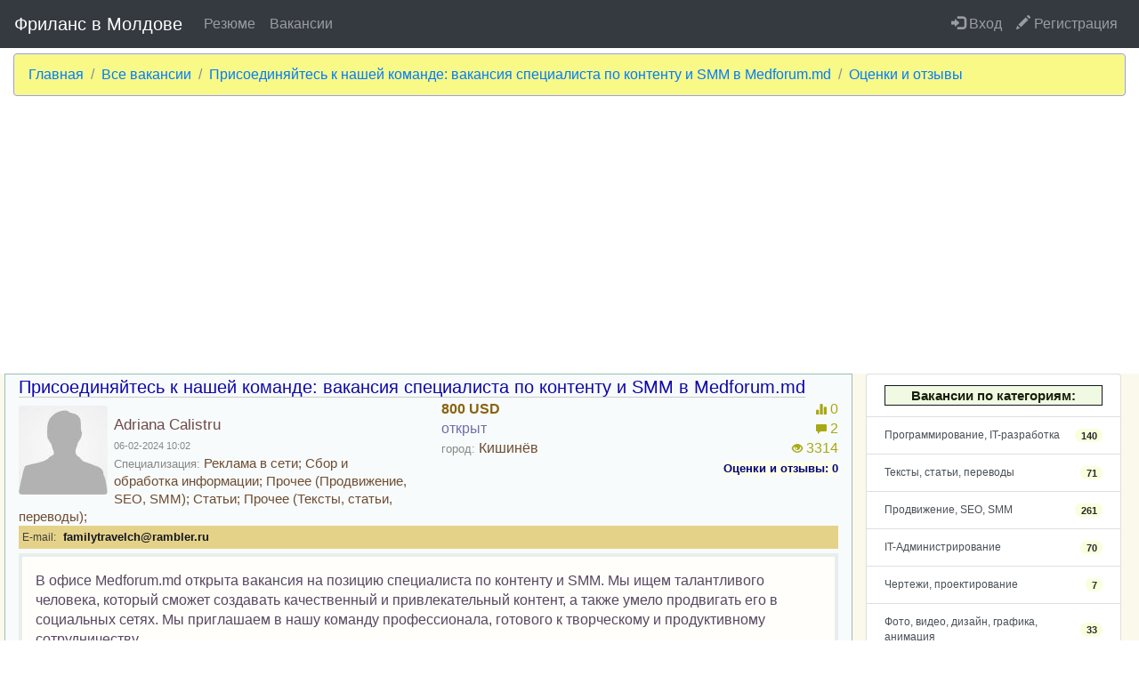

--- FILE ---
content_type: text/html; charset=UTF-8
request_url: http://freelancing.md/project_reviews/694
body_size: 5186
content:
<!DOCTYPE HTML>
<html lang="ru">

<head>
    <meta charset="utf-8">
    <meta http-equiv="X-UA-Compatible" content="IE=edge">

    <!-- CSRF Token -->
    <meta name="csrf-token" content="z8Epus9IK1GIJlS4KNxQA3bSjXs70T6MvGJsVIOj">

    <meta name="robots" content="index, follow">
    <meta name="author" content="mnv">
    <meta name="publisher" content="mnv">
    <meta name="description" content="Фриланс биржа в Молдове. Дом работа и вакансии по интернету. Удаленная работа на дому. Размещение объявлений фрилансеров и работодателей. База резюме и вакансий. Заработок в интернете.">
    <meta name="keywords" content="Дом работа, фриланс, фрилансер, freelance, freelancer, freelancing, freelancing.md, фрилансинг, фриланс в Молдове, вакансии, резюме, удаленная работа, работа на дому, заработок в интернете, Moldova, дизайнер, Кишинев, домашний бизнес, разработка сайтов, Chisinau, lucru, job, внештатная работа, работ">
    <meta name="generator" content="Core CMS">
    <meta name="viewport" content="width=device-width, initial-scale=1, shrink-to-fit=no">
    <meta http-equiv="x-ua-compatible" content="ie=edge">
    <meta name="yandex-verification" content="4f5f6c1d47f411f3" />
    <link rel="shortcut icon" href="http://freelancing.md/favicon.ico">
    
    <!-- Styles -->
    <link href="http://freelancing.md/css/app.css" rel="stylesheet">

    <link href="http://freelancing.md/css/styles/select2.min.css" rel="stylesheet" />
    <link href="http://freelancing.md/css/styles/select2-bootstrap.min.css" rel="stylesheet" />
    <link href="http://freelancing.md/js/summernote/summernote-bs4.css" rel="stylesheet" />
    <link href="http://freelancing.md/css/styles/glyphicons.css" rel="stylesheet" />
    <link href="http://freelancing.md/css/styles/main.css" rel="stylesheet" />

    <title>Фриланс в Молдове. Работа и вакансии. Удаленная работа на дому</title>

    <!--[if lt IE 9]>
        <script src="https://oss.maxcdn.com/html5shiv/3.7.3/html5shiv.min.js"></script>
    <![endif]-->
    
    <!-- Google Analytics -->
    <script>
        (function(i,s,o,g,r,a,m){i['GoogleAnalyticsObject']=r;i[r]=i[r]||function(){
                (i[r].q=i[r].q||[]).push(arguments)},i[r].l=1*new Date();a=s.createElement(o),
            m=s.getElementsByTagName(o)[0];a.async=1;a.src=g;m.parentNode.insertBefore(a,m)
        })(window,document,'script','https://www.google-analytics.com/analytics.js','ga');

        ga('create', 'UA-27945541-1', 'auto');
        ga('send', 'pageview');
    </script>
    <!-- End Google Analytics -->
    
    <script async src="https://pagead2.googlesyndication.com/pagead/js/adsbygoogle.js?client=ca-pub-6296853002611862"
     crossorigin="anonymous"></script>
    
</head>
<body>

    <header class="navbar navbar-expand-md navbar-dark bg-dark fixed-top">

        <a class="navbar-brand" href="http://freelancing.md">Фриланс в Молдове</a>
        <button class="navbar-toggler" type="button" data-toggle="collapse" data-target="#navbarMain" aria-controls="navbarMain" aria-expanded="false" aria-label="Toggle navigation">
            <span class="navbar-toggler-icon"></span>
        </button>

        <div class="collapse navbar-collapse" id="navbarMain">
            <ul class="navbar-nav mr-auto">

                                    <li class="nav-item ">
                        <a class="nav-link" href="http://freelancing.md/resumes">Резюме </a>
                    </li>

                    <li class="nav-item ">
                        <a class="nav-link" href="http://freelancing.md/projects">Вакансии</a>
                    </li>

                
            </ul>
            <ul class="navbar-nav ml-auto">

                                    <li class="nav-item "> <a class="nav-link" href="http://freelancing.md/login"> <span class="glyphicon glyphicon-log-in"></span> Вход</a></li>
                    <li class="nav-item "> <a class="nav-link" href="http://freelancing.md/register"><span class="glyphicon glyphicon-pencil"></span> Регистрация</a></li>
                
            </ul>
        </div>

    </header>


                
    <div>
                    <div class = "container-fluid">

            <nav class="breadcrumb path_menu">
                                    
                            <a class="breadcrumb-item" href="http://freelancing.md">Главная</a>
                                    <a class="breadcrumb-item" href="http://freelancing.md/projects">Все вакансии</a>
                                    <a class="breadcrumb-item" href="http://freelancing.md/project/694">Присоединяйтесь к нашей
команде: вакансия
специалиста по контенту и
SMM в Medforum.md</a>
                                    <a class="breadcrumb-item" href="http://freelancing.md/project_reviews/694">Оценки и отзывы</a>
                </nav>
    
</div>            </div>

        <main class="container-fluid container_main">
        <div class="row">

            <aside class="col-12 order-sm-first col-sm-12 order-md-2 col-md-4 col-lg-4 col-xl-3">
                                    <div class="list-group container_group_menu">
    
        <div class="list-group-item text-center">
            <div class="section_description m-0">
                            Вакансии по категориям:
                        </div>
        </div>

    
                            <a href="/projects?group_id=1" class="list-group-item size_group list-group-item-action d-flex justify-content-between align-items-center">
                Программирование, IT-разработка <span class="badge badge-pill badge-info group_badge">140</span>
            </a>
        
    
                            <a href="/projects?group_id=2" class="list-group-item size_group list-group-item-action d-flex justify-content-between align-items-center">
                Тексты, статьи, переводы <span class="badge badge-pill badge-info group_badge">71</span>
            </a>
        
    
                            <a href="/projects?group_id=15" class="list-group-item size_group list-group-item-action d-flex justify-content-between align-items-center">
                Продвижение, SEO, SMM <span class="badge badge-pill badge-info group_badge">261</span>
            </a>
        
    
                            <a href="/projects?group_id=3" class="list-group-item size_group list-group-item-action d-flex justify-content-between align-items-center">
                IT-Администрирование <span class="badge badge-pill badge-info group_badge">70</span>
            </a>
        
    
                            <a href="/projects?group_id=5" class="list-group-item size_group list-group-item-action d-flex justify-content-between align-items-center">
                Чертежи, проектирование <span class="badge badge-pill badge-info group_badge">7</span>
            </a>
        
    
                            <a href="/projects?group_id=6" class="list-group-item size_group list-group-item-action d-flex justify-content-between align-items-center">
                Фото, видео, дизайн, графика, анимация <span class="badge badge-pill badge-info group_badge">33</span>
            </a>
        
    
                            <a href="/projects?group_id=17" class="list-group-item size_group list-group-item-action d-flex justify-content-between align-items-center">
                Audio, звук, голос, музыка <span class="badge badge-pill badge-info group_badge">2</span>
            </a>
        
    
                            <a href="/projects?group_id=7" class="list-group-item size_group list-group-item-action d-flex justify-content-between align-items-center">
                Бухгалтерия, аудит <span class="badge badge-pill badge-info group_badge">6</span>
            </a>
        
    
                            <a href="/projects?group_id=9" class="list-group-item size_group list-group-item-action d-flex justify-content-between align-items-center">
                Уход за внешностью и здоровьем <span class="badge badge-pill badge-info group_badge">21</span>
            </a>
        
    
                            <a href="/projects?group_id=10" class="list-group-item size_group list-group-item-action d-flex justify-content-between align-items-center">
                Ремонты <span class="badge badge-pill badge-info group_badge">27</span>
            </a>
        
    
                            <a href="/projects?group_id=4" class="list-group-item size_group list-group-item-action d-flex justify-content-between align-items-center">
                Обучение <span class="badge badge-pill badge-info group_badge">30</span>
            </a>
        
    
                            <a href="/projects?group_id=11" class="list-group-item size_group list-group-item-action d-flex justify-content-between align-items-center">
                Транспорт <span class="badge badge-pill badge-info group_badge">3</span>
            </a>
        
    
                            <a href="/projects?group_id=13" class="list-group-item size_group list-group-item-action d-flex justify-content-between align-items-center">
                Строительство, архитектура, интерьер <span class="badge badge-pill badge-info group_badge">4</span>
            </a>
        
    
                            <a href="/projects?group_id=16" class="list-group-item size_group list-group-item-action d-flex justify-content-between align-items-center">
                Категории по профессиям <span class="badge badge-pill badge-info group_badge">9</span>
            </a>
        
    
                            <a href="/projects?group_id=14" class="list-group-item size_group list-group-item-action d-flex justify-content-between align-items-center">
                Прочие категории <span class="badge badge-pill badge-info group_badge">237</span>
            </a>
        
    
</div>



                            </aside>

            <div class="col-12 col-sm-12 col-md-8 order-md-first col-lg-8 col-xl-9">
                
    <article class="row section_project">
        <div class="col-12 col-sm-12 col-md-12 col-lg-12">
            <div class="row">
                <div class="col-12 col-sm-12 col-md-12 col-lg-12">
                    <div class="row">
                        <div class="col-xs-12 col-sm-12 col-md-12 col-lg-12 project_name">
                                                        <a href="http://freelancing.md/project/694">Присоединяйтесь к нашей
команде: вакансия
специалиста по контенту и
SMM в Medforum.md</a>
                        </div>
                    </div>
                    <div class="row">
                        <div class="col-12 col-sm-12 col-md-6 col-lg-6">

                            <figure>
                                <img src="http://freelancing.md/images\avatars\notavatar.jpg?rand=27"  class="image_av rounded img-fluid left_avatar">
                            </figure>

                            <div>

                                                                    <span class = "project_author">Adriana Calistru</span>
                                                            </div>
                            <div>
                                <span class="project_data">06-02-2024 10:02</span>
                            </div>

                            <div class="project_subgroups_2">
                                <span class = "project_subgroups_1">Специализация:</span>
                                                                    Реклама в сети;
                                                                    Сбор и обработка информации;
                                                                    Прочее (Продвижение, SEO, SMM);
                                                                    Статьи;
                                                                    Прочее (Тексты, статьи, переводы);
                                                            </div>

                        </div>

                        <div class="col-6 col-sm-6 col-md-3 col-lg-3">
                                                            <div>
                                    <span class = "project_budget">800 USD</span> <br />
                                </div>
                                                        <div>
                                <span class = "project_status">открыт</span> <br />
                            </div>
                            <div>
                                <span class ="project_city_2">город:</span> <span class="project_city_1">Кишинёв</span>
                            </div>
                        </div>
                        <div class="col-6 col-sm-6 col-md-3 col-lg-3">

                            <div class="project_reiting_1">
                                <abbr title="Рейтинг вакансии"><span class="glyphicon glyphicon-stats project_reiting_2"> </span></abbr> <span>0</span>
                            </div>
                            <div class="project_answered_1">
                                <abbr title="Количество фрилансеров, ответивших на вакансию"><span class="glyphicon glyphicon-comment project_answered_2"></abbr> </span> <span>2</span>
                            </div>
                            <div class="project_visited_1">
                                <abbr title="Количество просмотров"><span class="glyphicon glyphicon-eye-open project_visited_2"> </span></abbr> <span>3314</span>
                            </div>

                            <div class="project_reviews project_menu_right">
                                <a href="/project_reviews/694" class="project_reviews">Оценки и отзывы: 0</a>
                            </div>
                        </div>

                    </div>
                </div>
            </div>

            <div class="d-flex flex-row flex-wrap project_row_contact align-items-center">
                                    <div class="p-1 project_contact_2">E-mail:</div>
                    <div class="p-1 project_contact_1">familytravelch@rambler.ru</div>
                                                                                            </div>

            <div class="row project_text">
                <div class="col-12 col-sm-12 col-md-12 col-lg-12">
                    <p><p>В офисе Medforum.md открыта вакансия на позицию специалиста по контенту и SMM. Мы ищем талантливого человека, который сможет создавать качественный и привлекательный контент, а также умело продвигать его в социальных сетях. Мы приглашаем в нашу команду профессионала, готового к творческому и продуктивному сотрудничеству.</p><p>Ваши задачи будут включать:</p><ul><li>Создание увлекательного и информативного контента для нашего сайта и социальных сетей;</li><li>Ведение и продвижение нашего аккаунта в различных социальных медиа;</li><li>Взаимодействие с аудиторией через комментарии, ответы на вопросы и организацию конкурсов;</li><li>Анализ эффективности контента и формирование рекомендаций по его улучшению.</li></ul><p>Требования:</p><ul><li>Врожденная грамотность и отличное владение русским и румынским языками;</li><li>Умение адаптировать контент под различные аудитории и платформы;</li><li>Опыт работы в области SMM и знание основных принципов работы с социальными сетями;</li><li>Аналитические навыки и умение работать с данными для оптимизации контента и стратегии продвижения.</li></ul><p>Присоединяйтесь к нашей команде&nbsp;<a href="https://medforum.md" target="_blank">Medforum.md</a> и станьте частью динамичной и профессиональной среды, где каждый день приносит новые вызовы и возможности для творчества и развития!</p></p>
                </div>
            </div>
        </div>
    </article>

            
    
    
    
    
            </div>

        </div>
    </main>


    <footer class="footer">
        <div class="d-flex flex-row justify-content-center flex-wrap">
            <div class="d-flex flex-column">
                <div class="mx-2" style="text-align: center">© <span>2011 - 2025</span> <a href="https://freelancing.md">freelancing.md</a></div>
                <div class="mx-2" style="text-align: center">E-mail: profi85@yandex.ru</div>
                <div class="mx-2 my-2" style="text-align: center">

                    <!--LiveInternet counter--><script type="text/javascript"><!--
                        document.write("<a href='https://www.liveinternet.ru/click' "+
                            "target=_blank rel='nofollow'><img src='//counter.yadro.ru/hit?t22.1;r"+
                            escape(document.referrer)+((typeof(screen)=="undefined")?"":
                                ";s"+screen.width+"*"+screen.height+"*"+(screen.colorDepth?
                                    screen.colorDepth:screen.pixelDepth))+";u"+escape(document.URL)+
                            ";"+Math.random()+
                            "' alt='' title='LiveInternet: показано число просмотров за 24"+
                            " часа, посетителей за 24 часа и за сегодня' "+
                            "border='0' width='88' height='31'><\/a>")
                        //--></script><!--/LiveInternet-->

                    <!-- begin of Top100 code -->
                    <script id="top100Counter" type="text/javascript" src="https://counter.rambler.ru/top100.jcn?2619834"></script>
                    <noscript>
                        <a href="https://top100.rambler.ru/navi/2619834/" rel="nofollow">
                            <img src="https://counter.rambler.ru/top100.cnt?2619834" alt="Rambler's Top100" border="0" />
                        </a>

                    </noscript>
                    <!-- end of Top100 code -->

                    <!--Openstat-->
                    <span id="openstat2241827"></span>
                    <script type="text/javascript">
                        var openstat = { counter: 2241827, image: 5081, color: "c3c3c3", next: openstat };
                        (function(d, t, p) {
                            var j = d.createElement(t); j.async = true; j.type = "text/javascript";
                            j.src = ("https:" == p ? "https:" : "https:") + "//openstat.net/cnt.js";
                            var s = d.getElementsByTagName(t)[0]; s.parentNode.insertBefore(j, s);
                        })(document, "script", document.location.protocol);
                    </script>
                    <!--/Openstat-->

                </div>
            </div>
        <div

    </footer>

    <script src="http://freelancing.md/js/app.js"></script>
    
    
    

    <script src="http://freelancing.md/js/select2.min.js"></script>
    <script src="http://freelancing.md/js/summernote/summernote-bs4.js" ></script>
    <script src="http://freelancing.md/js/summernote/lang/summernote-ru-RU.js" ></script>
    <script src="http://freelancing.md/js/main.js" ></script>

</body>
</html>

--- FILE ---
content_type: text/html; charset=utf-8
request_url: https://www.google.com/recaptcha/api2/aframe
body_size: 268
content:
<!DOCTYPE HTML><html><head><meta http-equiv="content-type" content="text/html; charset=UTF-8"></head><body><script nonce="k3vmxofJXJ1wGDZaGhC4oA">/** Anti-fraud and anti-abuse applications only. See google.com/recaptcha */ try{var clients={'sodar':'https://pagead2.googlesyndication.com/pagead/sodar?'};window.addEventListener("message",function(a){try{if(a.source===window.parent){var b=JSON.parse(a.data);var c=clients[b['id']];if(c){var d=document.createElement('img');d.src=c+b['params']+'&rc='+(localStorage.getItem("rc::a")?sessionStorage.getItem("rc::b"):"");window.document.body.appendChild(d);sessionStorage.setItem("rc::e",parseInt(sessionStorage.getItem("rc::e")||0)+1);localStorage.setItem("rc::h",'1768960079403');}}}catch(b){}});window.parent.postMessage("_grecaptcha_ready", "*");}catch(b){}</script></body></html>

--- FILE ---
content_type: text/css
request_url: http://freelancing.md/css/styles/main.css
body_size: 2715
content:

html {
    position: relative;
    min-height: 100%;
}
body {
    background-color: rgb(255, 255, 255);
    font: 16px/1.42857 "Helvetica Neue",Helvetica,Arial,sans-serif;
    margin-bottom: 120px;
    margin-top: 60px;
}
.container_main {
    background-color: #faf9eb;
    margin: 0px 0px 0px 0px;
    padding: 0px 20px 10px 20px;
}
.footer {
    position: absolute;
    bottom: 0;
    width: 100%;
    height: 120px;
    background-color: #5f5f5f;
    line-height: 30px;
    color: #f0ffef;
    font-size: 13px;
}
.footer .footer_mail{
    margin: 0px 0px 0px 0px;
    padding: 0px 0px 0px 0px;
    color: #fffbae;
}
.footer a {
    color: #f4ffea;
}
.footer a:hover {
    color: #faf3ff;
}
.header_main {
    background-color: #4CAF50;
    margin-bottom: 5px;
}
.nav_main {
    background-color: rgba(135, 95, 145, 0.18);
    color: #fff;
    margin-bottom: 5px;
}
header img, header h1 {
    display: inline;
}
.left_avatar {
    float:left;
    margin: 7px 7px 7px 0;
}
h1 {
    font-size: 30px;
}
h2 {
    font-size: 27px;
}
h3 {
    font-size: 23px;
}
h4 {
    font-size: 21px;
}
/*///////////////////////////////////Главная страница///////////////////////////////////////////////////*/
.section_description{
    color: #141621;
    background-color: #fad3fb;
    border: 1px solid #ccc;
    font-size: 20px;
    margin: 0px 5px 0px 2px;
}
.section_resume_main {
    background-color: #ffffff;
    border: 1px solid #9abfb3;
    margin: 5px 5px 0px 2px;
}
.section_resume_main .resume_name a{
    color: #0e07a8;
    font-size: 16px;
}
.section_resume_main .resume_name a:hover{
    color: #5f761f;
    border-bottom: 1px solid #ccc60f;
    font-size: 16px;
    text-decoration: none;
}
.section_resume_main .resume_author{
    color: #6e494a;
    font-size: 14px;
}
.section_portfolio_main {
    margin: 5px 0px 0px 0px;
    background-color: #feffe9;
    font-size: 9pt;
}
.section_portfolio_main .cell {
    border-bottom: 1px solid #d4d9e2;
    border-right: 1px solid #d4d9e2;
}
.section_project_main {
    background-color: #ffffff;
    border: 1px solid #9abfb3;
    margin: 5px 5px 0px 2px;
}
.section_project_main .project_name a{
    color: #0e07a8;
    font-size: 16px;
}
.section_project_main .project_name a:hover{
    color: #5f761f;
    border-bottom: 1px solid #ccc60f;
    font-size: 16px;
    text-decoration: none;
}
.section_project_main .project_author{
    color: #6e494a;
    font-size: 14px;
}
.section_project_main .project_data{
    font-size: 11px;
    color: #868986;
}
.section_project_main .project_budget{
    color: #896411;
    font-size: 16px;
    font-weight: bold;
}
.section_resume .resume_not_selected {
    color: #c1bdc2;
    font-size: 20px;
}
.section_resume .resume_selected {
    color: #75e505;
    font-size: 20px;
}
/*//////////////////////////////////////////////////////////////////////////////////////////////////////////*/
/*///////////////////////////////////Резюме форма списка///////////////////////////////////////////////////*/
.section_resume_list {
    margin-bottom: 20px;
    background-color: #f8fbfb;
    border: 1px solid #9abfb3;
}
.section_resume_list .resume_text{
    background-color: #fffefa;
    color: #584761;
    border: 4px solid #e8eeeb;
    padding: 0px 0px 0px 0px;
    margin: 5px 0px;
}
.section_resume_list .resume_name a{
    color: #0e07a8;
    border-bottom: 1px solid #ccc;
    font-size: 20px;
}
.section_resume_list .resume_name a:hover{
    color: #5f761f;
    border-bottom: 1px solid #ccc60f;
    font-size: 20px;
    text-decoration: none;
}
.section_resume_list .portfolio {
    background-color: #feffe9;
    padding: 0px 0px 0px 0px;
    font-size: 9pt;
}
.section_resume_list .resume_subgroups_2{
    color: #6e4d34;
    font-size: 11pt;
}
.section_resume_list .resume_subgroups_1{
    color: #868986;
    font-size: 10pt;
}
.section_resume_list .resume_author{
    color: #6e494a;
    font-size: 13pt;
}
.section_resume_list .resume_data{
    font-size: 11px;
    color: #868986;
}
.section_resume_list .my_resume_data{
    font-size: 10pt;
    margin-top: 5pt;
    color: #868986;
}
.section_resume_list .resume_city_1{
    color: #6e4d34;
    font-size: 12pt;
}
.section_resume_list .resume_city_2{
    color: #868986;
    font-size: 10pt;
}
.section_resume_list .resume_status{
    color: #6e6fa8;
    font-size: 12pt;
}
.section_resume_list .resume_reiting_1{
    color: #a8a812;
    font-size: 12pt;
    text-align: right;
}
.section_resume_list .resume_reiting_2{
    color: #a8a812;
    font-size: 10pt;
    text-align: right;
}
.section_resume_list .resume_visited_1{
    color: #a8a812;
    font-size: 12pt;
    text-align: right;
}
.section_resume_list .resume_visited_2{
    color: #a8a812;
    font-size: 9pt;
    text-align: right;
}
.section_resume_list .resume_not_selected {
    color: #c1bdc2;
    font-size: 20px;
}
.section_resume_list .resume_selected {
    color: #75e505;
    font-size: 20px;
}
/*////////////////////////////////////////////////////////////////////////////*/
/*///////////////////////////////////Резюме форма элемента///////////////////////////////////////////////////*/
.section_resume {
    margin-bottom: 20px;
    background-color: #f8fbfb;
    border: 1px solid #9abfb3;
}
.section_resume .resume_text{
    background-color: #fffefa;
    color: #584761;
    border: 4px solid #e8eeeb;
    padding: 0px 0px 0px 0px;
    margin: 5px 0px;
}
.section_resume .resume_name a{
    color: #0e07a8;
    border-bottom: 1px solid #ccc;
    font-size: 20px;
}
.section_resume .resume_name a:hover{
    color: #5f761f;
    border-bottom: 1px solid #ccc60f;
    font-size: 20px;
    text-decoration: none;
}
.section_resume_menu {
    background-color: #5e615e;
    border: 1px solid #9abfb3;
}
.section_resume_menu .resume_menu a{
    color: #f8ffdc;
    border: 2px solid #f3ec12;
    font-size: 10pt;
    text-decoration: none;
    background-color: #5c547a;
    padding: 0px 4px;
}
.section_resume_menu .resume_menu a:hover{
    color: #6a6a76;
    font-size: 10pt;
    text-decoration: none;
    background-color: #f4ff18;
}
.section_resume .resume_reviews a{
    color: #030576;
    font-weight:bold;
    font-size: 10pt;
    text-decoration: none;
    background-color: #feffe9;
}
.section_resume .resume_reviews a:hover{
    color: #647662;
    font-weight:bold;
    font-size: 10pt;
    text-decoration: none;
    background-color: #feffe9;
}
.section_resume .resume_menu_right{
    text-align: right;
}
.section_resume .portfolio {
    background-color: #feffe9;
    padding: 0px 0px 0px 0px;
    font-size: 9pt;
}
.section_resume .portfolio .cell {
    border-bottom: 1px solid #d4d9e2;
    border-right: 1px solid #d4d9e2;
}
.section_resume .resume_subgroups_2{
    color: #6e4d34;
    font-size: 11pt;
}
.section_resume .resume_subgroups_1{
    color: #868986;
    font-size: 10pt;
}
.section_resume .resume_author{
    color: #6e494a;
    font-size: 13pt;
}
.section_resume .resume_data{
    font-size: 11px;
    color: #868986;
}
.section_resume .my_resume_data{
    font-size: 11px;
    color: #868986;
    margin-top: 8pt;
}
.section_resume .resume_city_1{
    color: #6e4d34;
    font-size: 12pt;
}
.section_resume .resume_city_2{
    color: #868986;
    font-size: 10pt;
}
.section_resume .resume_status{
    color: #6e6fa8;
    font-size: 12pt;
}
.section_resume .resume_reiting_1{
    color: #a8a812;
    font-size: 12pt;
    text-align: right;
}
.section_resume .resume_reiting_2{
    color: #a8a812;
    font-size: 10pt;
    text-align: right;
}
.section_resume .resume_visited_1{
    color: #a8a812;
    font-size: 12pt;
    text-align: right;
}
.section_resume .resume_visited_2{
    color: #a8a812;
    font-size: 9pt;
    text-align: right;
}
.section_resume .resume_row_contact{
    background-color: #e5d289;
}
.section_resume .resume_contact_1{
    color: #141621;
    font-size: 13px;
    font-weight: bold;
}
.section_resume .resume_contact_2{
    color: #40403f;
    font-size: 12px;
}
.section_resume .resume_contact_1 a{
    color: #141621;
    font-size: 13px;
    font-weight: bold;
}
.section_resume .resume_contact_1 a:hover{
    color: #141621;
    font-size: 13px;
    font-weight: bold;
}
.section_resume .resume_not_selected {
    color: #c1bdc2;
    font-size: 20px;
}
.section_resume .resume_selected {
    color: #75e505;
    font-size: 20px;
}
/*////////////////////////////////////////////////////////////////////////////*/
/*/////////////////////////////////// Отзывы форма списка ///////////////////////////////////////////////////*/
.section_review_list {
    background-color: #ffffff;
    padding: 5px 0px;
    border: 1px solid #070416;
    margin: 5px 0px;
}
.section_review_list .review_text{
    background-color: #fffefa;
    color: #070416;
    padding: 0px 0px 0px 0px;
    margin: 5px 0px 0px 0px;
    font-size: 15px;
}
.section_review_list .review_author{
    color: #6e494a;
    font-size: 16px;
}
.section_review_list .review_data{
    font-size: 12px;
}
.section_review_list .review_value_1{
    font-size: 26px;
    color: #ff0000;
    font-weight:bold;
}
.section_review_list .review_value_2{
    font-size: 26px;
    color: #29855c;
    font-weight:bold;
}
/*////////////////////////////////////////////////////////////////////////////*/
/*///////////////////////////////////Проекты форма списка///////////////////////////////////////////////////*/
.section_projects_list {
    margin-bottom: 20px;
    background-color: #f8fbfb;
    border: 1px solid #9abfb3;
}
.section_projects_list .project_text{
    background-color: #fffefa;
    color: #584761;
    border: 4px solid #e8eeeb;
    padding: 0px 0px 0px 0px;
    margin: 5px 0px;
}
.section_projects_list .project_name a{
    color: #0e07a8;
    border-bottom: 1px solid #ccc;
    font-size: 20px;
}
.section_projects_list .project_name a:hover{
    color: #5f761f;
    border-bottom: 1px solid #ccc60f;
    font-size: 20px;
    text-decoration: none;
}
.section_projects_list .project_subgroups_2{
    color: #6e4d34;
    font-size: 11pt;
}
.section_projects_list .project_subgroups_1{
    color: #868986;
    font-size: 10pt;
}
.section_projects_list .project_author{
    color: #6e494a;
    font-size: 13pt;
}
.section_projects_list .project_data{
    font-size: 11px;
    color: #868986;
}
.section_projects_list .my_project_data{
    font-size: 11px;
    margin-top: 5pt;
    color: #868986;
}
.section_projects_list .project_city_1{
    color: #6e4d34;
    font-size: 12pt;
}
.section_projects_list .project_city_2{
    color: #868986;
    font-size: 10pt;
}
.section_projects_list .project_status{
    color: #6e6fa8;
    font-size: 12pt;
}
.section_projects_list .project_reiting_1{
    color: #a8a812;
    font-size: 12pt;
    text-align: right;
}
.section_projects_list .project_reiting_2{
    color: #a8a812;
    font-size: 10pt;
    text-align: right;
}
.section_projects_list .project_visited_1{
    color: #a8a812;
    font-size: 12pt;
    text-align: right;
}
.section_projects_list .project_visited_2{
    color: #a8a812;
    font-size: 9pt;
    text-align: right;
}
.section_projects_list .project_answered_1{
    color: #a8a812;
    font-size: 12pt;
    text-align: right;
}
.section_projects_list .project_answered_2{
    color: #a8a812;
    font-size: 9pt;
    text-align: right;
}
.section_projects_list .project_budget{
    color: #896411;
    font-size: 16px;
    font-weight: bold;
}
.section_projects_list .project_not_selected {
    color: #c1bdc2;
    font-size: 20px;
}
.section_projects_list .project_selected {
    color: #75e505;
    font-size: 20px;
}
/*////////////////////////////////////////////////////////////////////////////*/
/*///////////////////////////////////Проекты форма элемента///////////////////////////////////////////////////*/
.section_project {
    margin-bottom: 20px;
    background-color: #f8fbfb;
    border: 1px solid #9abfb3;
}
.section_project .project_text{
    background-color: #fffefa;
    color: #584761;
    border: 4px solid #e8eeeb;
    padding: 0px 0px 0px 0px;
    margin: 5px 0px;
}
.section_project .project_name a{
    color: #0e07a8;
    border-bottom: 1px solid #ccc;
    font-size: 20px;
}
.section_project .project_name a:hover{
    color: #5f761f;
    border-bottom: 1px solid #ccc60f;
    font-size: 20px;
    text-decoration: none;
}
.section_project_menu {
    background-color: #5e615e;
    border: 1px solid #9abfb3;
}
.section_project_menu .project_menu a{
    color: #f8ffdc;
    border: 2px solid #f3ec12;
    font-size: 10pt;
    text-decoration: none;
    background-color: #5c547a;
    padding: 0px 4px;
}
.section_project_menu .project_menu a:hover{
    color: #6a6a76;
    font-size: 10pt;
    text-decoration: none;
    background-color: #f4ff18;
}
.section_project .project_reviews a{
    color: #030576;
    font-weight:bold;
    font-size: 10pt;
    text-decoration: none;
    background-color: #feffe9;
}
.section_project .project_reviews a:hover{
    color: #647662;
    font-weight:bold;
    font-size: 10pt;
    text-decoration: none;
    background-color: #feffe9;
}
.section_project .project_menu_right{
    text-align: right;
}
.section_project .project_subgroups_2{
    color: #6e4d34;
    font-size: 11pt;
}
.section_project .project_subgroups_1{
    color: #868986;
    font-size: 10pt;
}
.section_project .project_author{
    color: #6e494a;
    font-size: 13pt;
}
.section_project .project_data{
    font-size: 11px;
    color: #868986;
}
.section_project .my_project_data{
    font-size: 11px;
    color: #868986;
    margin-top: 8pt;
}
.section_project .project_city_1{
    color: #6e4d34;
    font-size: 12pt;
}
.section_project .project_city_2{
    color: #868986;
    font-size: 10pt;
}
.section_project .project_status{
    color: #6e6fa8;
    font-size: 12pt;
}
.section_project .project_reiting_1{
    color: #a8a812;
    font-size: 12pt;
    text-align: right;
}
.section_project .project_reiting_2{
    color: #a8a812;
    font-size: 10pt;
    text-align: right;
}
.section_project .project_visited_1{
    color: #a8a812;
    font-size: 12pt;
    text-align: right;
}
.section_project .project_visited_2{
    color: #a8a812;
    font-size: 9pt;
    text-align: right;
}
.section_project .project_answered_1{
    color: #a8a812;
    font-size: 12pt;
    text-align: right;
}
.section_project .project_answered_2{
    color: #a8a812;
    font-size: 9pt;
    text-align: right;
}
.section_project .project_budget{
    color: #896411;
    font-size: 16px;
    font-weight: bold;
}
.section_project .project_row_contact{
    background-color: #e5d289;
}
.section_project .project_contact_1{
    color: #141621;
    font-size: 13px;
    font-weight: bold;
}
.section_project .project_contact_2{
    color: #40403f;
    font-size: 12px;
}
.section_project .project_contact_1 a{
    color: #141621;
    font-size: 13px;
    font-weight: bold;
}
.section_project .project_contact_1 a:hover{
    color: #141621;
    font-size: 13px;
    font-weight: bold;
}
.section_project .project_not_selected {
    color: #c1bdc2;
    font-size: 20px;
}
.section_project .project_selected {
    color: #75e505;
    font-size: 20px;
}
/*////////////////////////////////////////////////////////////////////////////*/
/*/////////////////////////////////// Ответы на проекты форма списка ///////////////////////////////////////////////////*/
.section_answers_list {
    background-color: #ffffff;
    padding: 5px 0px;
    border: 1px solid #070416;
    margin: 5px 0px;
}
.section_answers_list .answer_text{
    background-color: #fffefa;
    color: #070416;
    padding: 0px 0px 0px 0px;
    margin: 5px 0px;
    font-size: 15px;
}
.section_answers_list .answer_author{
    color: #6e494a;
    font-size: 16px;
}
.section_answers_list .answer_data{
    font-size: 12px;
}
/*////////////////////////////////////////////////////////////////////////////*/
/*/////////////////////////////////// Сообщения форма списка ///////////////////////////////////////////////////*/
.section_messages_list {
    background-color: #ffffff;
    padding: 0px 0px;
    border: 1px solid rgba(106, 104, 57, 0.34);
    margin: 0px 0px 5px 0px;
}
.section_messages_list .message_author{
    color: #6e494a;
    font-size: 12pt;
}
.section_messages_list .message_data{
    font-size: 9pt;
}
.section_messages_list .message_text{
    background-color: #fcfbf7;
    color: #5e5e61;
    border: 1px solid #eeecc3;
    padding: 0px 0px 0px 0px;
    margin: 10px 0px;
}
/*////////////////////////////////////////////////////////////////////////////*/
/*/////////////////////////////////// Мой профайл ///////////////////////////////////////////////////*/
.section_my_profile {
}
.section_my_profile .col_avatar_1{
    width: 110px;
}

.section_my_profile .col_avatar_2{
    width: 200px;
}
.section_my_profile .col_1{
    color: #7a6664;
    background-color: #faffd9;
    font-size: 15px;
    border: 1px solid #ccc;
    width: 300px;
}
.section_my_profile .col_2{
    width: 300px;
    font-size: 16px;
    border: 1px solid #ccc;
    background-color: #eddcff;
}
.section_my_profile_edit_avatar {
}
.section_my_profile_edit_avatar .descript{
    font-size: 12px;
    color: #7a6664;
}
/*////////////////////////////////////////////////////////////////////////////*/
/*/////////////////////////////////// Профайл пользователя ///////////////////////////////////////////////////*/
.section_user_profile {
}
.section_user_profile .col_avatar_1{
    width: 100px;
}
.section_user_profile .col_avatar_2{
    width: 200px;
}
.section_user_profile .col_1{
    color: #7a6664;
    background-color: #faffd9;
    font-size: 15px;
    border: 1px solid #ccc;
    width: 300px;
}
.section_user_profile .col_2{
    width: 300px;
    font-size: 16px;
    border: 1px solid #ccc;
    background-color: #eddcff;
}
/*////////////////////////////////////////////////////////////////////////////*/
/*/////////////////////////////////// Моя активность ///////////////////////////////////////////////////*/
.section_my_activity {
}
.section_my_activity .col_1{
    color: #7a6664;
    background-color: #faffd9;
    font-size: 15px;
    border: 1px solid #ccc;
    width: 300px;
}
.section_my_activity .col_2{
    width: 300px;
    font-size: 16px;
    border: 1px solid #ccc;
    background-color: #dff3ff;
}
/*////////////////////////////////////////////////////////////////////////////*/
/*/////////////////////////////////// Модуль меню списка резюме  ///////////////////////////////////////////////////*/
.container_my_resumes_menu{
    padding-bottom: 10px;
}
/*////////////////////////////////////////////////////////////////////////////*/
/*/////////////////////////////////// Модуль меню списка резюме  ///////////////////////////////////////////////////*/
.container_my_projects_menu{
    padding-bottom: 10px;
}
/*////////////////////////////////////////////////////////////////////////////*/
/*/////////////////////////////////// Модуль меню списка сообщений  ///////////////////////////////////////////////////*/
.container_messages_menu{
    padding-bottom: 10px;
}
/*////////////////////////////////////////////////////////////////////////////*/
/*/////////////////////////////////// Модуль меню профайла  ///////////////////////////////////////////////////*/
.container_profile_menu{
    padding-bottom: 10px;
}
/*////////////////////////////////////////////////////////////////////////////*/
/*/////////////////////////////////// Модуль админ меню   ///////////////////////////////////////////////////*/
.container_admin_menu{
    padding-bottom: 10px;
}
/*////////////////////////////////////////////////////////////////////////////*/
/*/////////////////////////////////// Модуль меню моей активности   ///////////////////////////////////////////////////*/
.container_my_activity_menu{
    padding-bottom: 10px;
}
/*////////////////////////////////////////////////////////////////////////////*/
/*/////////////////////////////////// Модуль меню групп / подгрупп  ///////////////////////////////////////////////////*/
.container_group_menu{
    padding-bottom: 10px;
}
.container_group_menu .size_group
{
    font-size: 12px;
}
.container_group_menu .size_subgroup
{
    font-size: 11px;
    color: #242908;
}
.container_group_menu .active_subgroup
{
    font-size: 11px;
    color: #1b2903;
    background-color: #ff8566;
}
.container_group_menu .group_badge
{
    font-size: 8pt;
    color: #292929;
    background-color: #f8ffdc;
}
.container_group_menu .group_badge_inverse
{
    font-size: 9pt;
    color: #73ff61;
}
.container_group_menu .section_description{
    border: 1px solid #141621;
    color: #162107;
    background-color: #f0f9e1;
    font-weight: bold;
    font-size: 15px;
}
/*////////////////////////////////////////////////////////////////////////////*/
/*/////////////////////////////////// Меню вида пользователя  ///////////////////////////////////////////////////*/
.container_user_side_nav
{
    margin:3px;
}
.container_user_side_nav .user_side_nav
 {
     font-size: 15px;
     color: #6d6e6d;
     background-color: #c9d6d0;
     width: 160px;
    border: solid 3px #fafcfc;
 }
.container_user_side_nav .user_side_nav_active
{
    font-size: 16px;
    color: #fcfbf7;
    background-color: #927078;
    width: 160px;
    border: solid 3px #fcd933;
}
/*////////////////////////////////////////////////////////////////////////////*/
/*/////////////////////////////////// Меню истории навигации  ///////////////////////////////////////////////////*/
.path_menu{
    background-color: #f8f986;
    border: solid 1px #9b9cfc;
}
/*////////////////////////////////////////////////////////////////////////////*/
.div_project_name
{
    margin: 0px 0px 0px 0px;
    padding: 3px 0px 0px 0px;
    float: left;
}
.top-right {
    position: absolute;
    right: 10px;
    top: 18px;
}
.links > a {
    color: #eef7f5;
    padding: 0 25px;
    font-size: 12px;
    font-weight: 600;
    letter-spacing: .1rem;
    text-decoration: none;
    text-transform: uppercase;
}
.image_av
{
    width: 100px;
    height: 100px;
}
.image_portfolio
{
    width: 180px;
}
.col_portfolio_flex
{
    width: 180px;
}


--- FILE ---
content_type: text/plain
request_url: https://www.google-analytics.com/j/collect?v=1&_v=j102&a=364140730&t=pageview&_s=1&dl=http%3A%2F%2Ffreelancing.md%2Fproject_reviews%2F694&ul=en-us%40posix&dt=%D0%A4%D1%80%D0%B8%D0%BB%D0%B0%D0%BD%D1%81%20%D0%B2%20%D0%9C%D0%BE%D0%BB%D0%B4%D0%BE%D0%B2%D0%B5.%20%D0%A0%D0%B0%D0%B1%D0%BE%D1%82%D0%B0%20%D0%B8%20%D0%B2%D0%B0%D0%BA%D0%B0%D0%BD%D1%81%D0%B8%D0%B8.%20%D0%A3%D0%B4%D0%B0%D0%BB%D0%B5%D0%BD%D0%BD%D0%B0%D1%8F%20%D1%80%D0%B0%D0%B1%D0%BE%D1%82%D0%B0%20%D0%BD%D0%B0%20%D0%B4%D0%BE%D0%BC%D1%83&sr=1280x720&vp=1280x720&_u=IEBAAEABAAAAACAAI~&jid=564348763&gjid=920190213&cid=1555265803.1768960076&tid=UA-27945541-1&_gid=366845800.1768960076&_r=1&_slc=1&z=1790385793
body_size: -450
content:
2,cG-C0NK63SNB4

--- FILE ---
content_type: application/javascript
request_url: http://freelancing.md/js/main.js
body_size: 683
content:

	$(document).ready(function() {
		$('#subgroups').select2({
			placeholder: "Выберите категории...",
			theme: "bootstrap",
			allowClear: true,
			maximumSelectionSize: 10,
		});

		$('#city').select2({
			placeholder: "Выберите город...",
			theme: "bootstrap",
			allowClear: true,
		});

	});
        
	$(document).ready(function() {
		$('#editor5').summernote({
			height: 200,
			minHeight: null,
			maxHeight: null,
			//focus: true,
			lang: 'ru-RU',
			placeholder:'Введите текст',
			//fontNames:['Arial','Times New Roman','Helvetica'],
			fontNames:['Arial'],
			toolbar:[
					//['insert',['picture','link','video','table']],
					['style',['bold','italic','underline']],
					//['font', ['strikethrough', 'superscript', 'subscript']],
					//['fontsize', ['fontsize','fontname']],
					['color', ['color']],
					//['para', ['ul', 'ol', 'paragraph','style']],
					['para', ['ul', 'ol', 'paragraph']],
					//['height', ['height','codeview']],
					['height', ['codeview']],
			],
		});
	});
    
	function setSelectResume($resume_id)
	{
		$.ajax(
			{
				type: 'GET',
				url:  '/set_select_resume/'+$resume_id,
				success: function(data){
					$('.resume_selected_'+$resume_id).html(data);
				},
				error: function(data){
					//console.log;
				}
			});

		return false;
	}
	
	function setSelectProject($project_id)
	{
		$.ajax(
			{
				type: 'GET',
				url:  '/set_select_project/'+$project_id,
				success: function(data){
					$('.project_selected_'+$project_id).html(data);
				},
				error: function(data){
				}
			});

		return false;
	}
    

--- FILE ---
content_type: application/javascript
request_url: http://freelancing.md/js/summernote/lang/summernote-ru-RU.js
body_size: 2157
content:
(function($) {
  $.extend($.summernote.lang, {
    'ru-RU': {
      font: {
        bold: 'Полужирный',
        italic: 'Курсив',
        underline: 'Подчёркнутый',
        clear: 'Убрать стили шрифта',
        height: 'Высота линии',
        name: 'Шрифт',
        strikethrough: 'Зачёркнутый',
        subscript: 'Нижний индекс',
        superscript: 'Верхний индекс',
        size: 'Размер шрифта'
      },
      image: {
        image: 'Картинка',
        insert: 'Вставить картинку',
        resizeFull: 'Восстановить размер',
        resizeHalf: 'Уменьшить до 50%',
        resizeQuarter: 'Уменьшить до 25%',
        floatLeft: 'Расположить слева',
        floatRight: 'Расположить справа',
        floatNone: 'Расположение по-умолчанию',
        shapeRounded: 'Форма: Закругленная',
        shapeCircle: 'Форма: Круг',
        shapeThumbnail: 'Форма: Миниатюра',
        shapeNone: 'Форма: Нет',
        dragImageHere: 'Перетащите сюда картинку',
        dropImage: 'Перетащите картинку',
        selectFromFiles: 'Выбрать из файлов',
        maximumFileSize: 'Максимальный размер файла',
        maximumFileSizeError: 'Превышен максимальный размер файла',
        url: 'URL картинки',
        remove: 'Удалить картинку',
        original: 'Оригинал'
      },
      video: {
        video: 'Видео',
        videoLink: 'Ссылка на видео',
        insert: 'Вставить видео',
        url: 'URL видео',
        providers: '(YouTube, Vimeo, Vine, Instagram, DailyMotion или Youku)'
      },
      link: {
        link: 'Ссылка',
        insert: 'Вставить ссылку',
        unlink: 'Убрать ссылку',
        edit: 'Редактировать',
        textToDisplay: 'Отображаемый текст',
        url: 'URL для перехода',
        openInNewWindow: 'Открывать в новом окне'
      },
      table: {
        table: 'Таблица',
        addRowAbove: 'Добавить строку выше',
        addRowBelow: 'Добавить строку ниже',
        addColLeft: 'Добавить столбец слева',
        addColRight: 'Добавить столбец справа',
        delRow: 'Удалить строку',
        delCol: 'Удалить столбец',
        delTable: 'Удалить таблицу'
      },
      hr: {
        insert: 'Вставить горизонтальную линию'
      },
      style: {
        style: 'Стиль',
        p: 'Нормальный',
        blockquote: 'Цитата',
        pre: 'Код',
        h1: 'Заголовок 1',
        h2: 'Заголовок 2',
        h3: 'Заголовок 3',
        h4: 'Заголовок 4',
        h5: 'Заголовок 5',
        h6: 'Заголовок 6'
      },
      lists: {
        unordered: 'Маркированный список',
        ordered: 'Нумерованный список'
      },
      options: {
        help: 'Помощь',
        fullscreen: 'На весь экран',
        codeview: 'Исходный код'
      },
      paragraph: {
        paragraph: 'Параграф',
        outdent: 'Уменьшить отступ',
        indent: 'Увеличить отступ',
        left: 'Выровнять по левому краю',
        center: 'Выровнять по центру',
        right: 'Выровнять по правому краю',
        justify: 'Растянуть по ширине'
      },
      color: {
        recent: 'Последний цвет',
        more: 'Еще цвета',
        background: 'Цвет фона',
        foreground: 'Цвет шрифта',
        transparent: 'Прозрачный',
        setTransparent: 'Сделать прозрачным',
        reset: 'Сброс',
        resetToDefault: 'Восстановить умолчания'
      },
      shortcut: {
        shortcuts: 'Сочетания клавиш',
        close: 'Закрыть',
        textFormatting: 'Форматирование текста',
        action: 'Действие',
        paragraphFormatting: 'Форматирование параграфа',
        documentStyle: 'Стиль документа',
        extraKeys: 'Дополнительные комбинации'
      },
      help: {
        'insertParagraph': 'Новый параграф',
        'undo': 'Отменить последнюю команду',
        'redo': 'Повторить последнюю команду',
        'tab': 'Tab',
        'untab': 'Untab',
        'bold': 'Установить стиль "Жирный"',
        'italic': 'Установить стиль "Наклонный"',
        'underline': 'Установить стиль "Подчеркнутый"',
        'strikethrough': 'Установить стиль "Зачеркнутый"',
        'removeFormat': 'Сборсить стили',
        'justifyLeft': 'Выровнять по левому краю',
        'justifyCenter': 'Выровнять по центру',
        'justifyRight': 'Выровнять по правому краю',
        'justifyFull': 'Растянуть на всю ширину',
        'insertUnorderedList': 'Включить/отключить маркированный список',
        'insertOrderedList': 'Включить/отключить нумерованный список',
        'outdent': 'Убрать отступ в текущем параграфе',
        'indent': 'Вставить отступ в текущем параграфе',
        'formatPara': 'Форматировать текущий блок как параграф (тег P)',
        'formatH1': 'Форматировать текущий блок как H1',
        'formatH2': 'Форматировать текущий блок как H2',
        'formatH3': 'Форматировать текущий блок как H3',
        'formatH4': 'Форматировать текущий блок как H4',
        'formatH5': 'Форматировать текущий блок как H5',
        'formatH6': 'Форматировать текущий блок как H6',
        'insertHorizontalRule': 'Вставить горизонтальную черту',
        'linkDialog.show': 'Показать диалог "Ссылка"'
      },
      history: {
        undo: 'Отменить',
        redo: 'Повтор'
      },
      specialChar: {
        specialChar: 'SPECIAL CHARACTERS',
        select: 'Select Special characters'
      }
    }
  });
})(jQuery);
